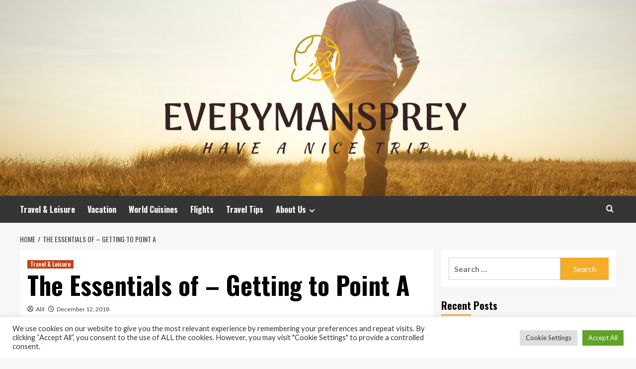

--- FILE ---
content_type: text/html; charset=UTF-8
request_url: https://www.everymansprey.com/the-essentials-of-getting-to-point-a.html
body_size: 14508
content:
<!doctype html>
<html lang="en-US">
<head>
    <meta charset="UTF-8">
    <meta name="viewport" content="width=device-width, initial-scale=1">
    <link rel="profile" href="https://gmpg.org/xfn/11">

    <meta name='robots' content='index, follow, max-image-preview:large, max-snippet:-1, max-video-preview:-1' />
<link rel='preload' href='https://fonts.googleapis.com/css?family=Source%2BSans%2BPro%3A400%2C700%7CLato%3A400%2C700&#038;subset=latin&#038;display=swap' as='style' onload="this.onload=null;this.rel='stylesheet'" type='text/css' media='all' crossorigin='anonymous'>
<link rel='preconnect' href='https://fonts.googleapis.com' crossorigin='anonymous'>
<link rel='preconnect' href='https://fonts.gstatic.com' crossorigin='anonymous'>

	<!-- This site is optimized with the Yoast SEO plugin v26.7 - https://yoast.com/wordpress/plugins/seo/ -->
	<title>The Essentials of  - Getting to Point A - EVERYMANSPREY</title>
	<link rel="canonical" href="https://www.everymansprey.com/the-essentials-of-getting-to-point-a.html" />
	<meta property="og:locale" content="en_US" />
	<meta property="og:type" content="article" />
	<meta property="og:title" content="The Essentials of  - Getting to Point A - EVERYMANSPREY" />
	<meta property="og:description" content="Learn About Safari Tours If you ever get to talk to someone who has experienced..." />
	<meta property="og:url" content="https://www.everymansprey.com/the-essentials-of-getting-to-point-a.html" />
	<meta property="og:site_name" content="EVERYMANSPREY" />
	<meta property="article:published_time" content="2018-12-12T09:29:15+00:00" />
	<meta property="og:image" content="https://encrypted-tbn0.gstatic.com/images?q=tbn:ANd9GcR_ZGYzrc9TjcJf9_xsDGXsnQbZCXF5E_ONwRB7X7x1QeMPbQ7vXQ" />
	<meta name="author" content="Alif" />
	<meta name="twitter:card" content="summary_large_image" />
	<meta name="twitter:label1" content="Written by" />
	<meta name="twitter:data1" content="Alif" />
	<meta name="twitter:label2" content="Est. reading time" />
	<meta name="twitter:data2" content="2 minutes" />
	<script type="application/ld+json" class="yoast-schema-graph">{"@context":"https://schema.org","@graph":[{"@type":"Article","@id":"https://www.everymansprey.com/the-essentials-of-getting-to-point-a.html#article","isPartOf":{"@id":"https://www.everymansprey.com/the-essentials-of-getting-to-point-a.html"},"author":{"name":"Alif","@id":"https://www.everymansprey.com/#/schema/person/a97c0c6b55228eaf9fc98499a4fa5027"},"headline":"The Essentials of &#8211; Getting to Point A","datePublished":"2018-12-12T09:29:15+00:00","mainEntityOfPage":{"@id":"https://www.everymansprey.com/the-essentials-of-getting-to-point-a.html"},"wordCount":441,"commentCount":0,"publisher":{"@id":"https://www.everymansprey.com/#organization"},"image":{"@id":"https://www.everymansprey.com/the-essentials-of-getting-to-point-a.html#primaryimage"},"thumbnailUrl":"https://encrypted-tbn0.gstatic.com/images?q=tbn:ANd9GcR_ZGYzrc9TjcJf9_xsDGXsnQbZCXF5E_ONwRB7X7x1QeMPbQ7vXQ","articleSection":["Travel &amp; Leisure"],"inLanguage":"en-US"},{"@type":"WebPage","@id":"https://www.everymansprey.com/the-essentials-of-getting-to-point-a.html","url":"https://www.everymansprey.com/the-essentials-of-getting-to-point-a.html","name":"The Essentials of - Getting to Point A - EVERYMANSPREY","isPartOf":{"@id":"https://www.everymansprey.com/#website"},"primaryImageOfPage":{"@id":"https://www.everymansprey.com/the-essentials-of-getting-to-point-a.html#primaryimage"},"image":{"@id":"https://www.everymansprey.com/the-essentials-of-getting-to-point-a.html#primaryimage"},"thumbnailUrl":"https://encrypted-tbn0.gstatic.com/images?q=tbn:ANd9GcR_ZGYzrc9TjcJf9_xsDGXsnQbZCXF5E_ONwRB7X7x1QeMPbQ7vXQ","datePublished":"2018-12-12T09:29:15+00:00","breadcrumb":{"@id":"https://www.everymansprey.com/the-essentials-of-getting-to-point-a.html#breadcrumb"},"inLanguage":"en-US","potentialAction":[{"@type":"ReadAction","target":["https://www.everymansprey.com/the-essentials-of-getting-to-point-a.html"]}]},{"@type":"ImageObject","inLanguage":"en-US","@id":"https://www.everymansprey.com/the-essentials-of-getting-to-point-a.html#primaryimage","url":"https://encrypted-tbn0.gstatic.com/images?q=tbn:ANd9GcR_ZGYzrc9TjcJf9_xsDGXsnQbZCXF5E_ONwRB7X7x1QeMPbQ7vXQ","contentUrl":"https://encrypted-tbn0.gstatic.com/images?q=tbn:ANd9GcR_ZGYzrc9TjcJf9_xsDGXsnQbZCXF5E_ONwRB7X7x1QeMPbQ7vXQ"},{"@type":"BreadcrumbList","@id":"https://www.everymansprey.com/the-essentials-of-getting-to-point-a.html#breadcrumb","itemListElement":[{"@type":"ListItem","position":1,"name":"Home","item":"https://www.everymansprey.com/"},{"@type":"ListItem","position":2,"name":"The Essentials of &#8211; Getting to Point A"}]},{"@type":"WebSite","@id":"https://www.everymansprey.com/#website","url":"https://www.everymansprey.com/","name":"EVERYMANSPREY","description":"Have a Nice Trip","publisher":{"@id":"https://www.everymansprey.com/#organization"},"potentialAction":[{"@type":"SearchAction","target":{"@type":"EntryPoint","urlTemplate":"https://www.everymansprey.com/?s={search_term_string}"},"query-input":{"@type":"PropertyValueSpecification","valueRequired":true,"valueName":"search_term_string"}}],"inLanguage":"en-US"},{"@type":"Organization","@id":"https://www.everymansprey.com/#organization","name":"EVERYMANSPREY","url":"https://www.everymansprey.com/","logo":{"@type":"ImageObject","inLanguage":"en-US","@id":"https://www.everymansprey.com/#/schema/logo/image/","url":"https://www.everymansprey.com/wp-content/uploads/2021/10/cropped-default-e1656445106136.png","contentUrl":"https://www.everymansprey.com/wp-content/uploads/2021/10/cropped-default-e1656445106136.png","width":700,"height":303,"caption":"EVERYMANSPREY"},"image":{"@id":"https://www.everymansprey.com/#/schema/logo/image/"}},{"@type":"Person","@id":"https://www.everymansprey.com/#/schema/person/a97c0c6b55228eaf9fc98499a4fa5027","name":"Alif","image":{"@type":"ImageObject","inLanguage":"en-US","@id":"https://www.everymansprey.com/#/schema/person/image/","url":"https://secure.gravatar.com/avatar/f8e9c5e050e8c33f1d3adc8d0acc5c3a570c5f46feeb90044abb317075c1f0f4?s=96&d=mm&r=g","contentUrl":"https://secure.gravatar.com/avatar/f8e9c5e050e8c33f1d3adc8d0acc5c3a570c5f46feeb90044abb317075c1f0f4?s=96&d=mm&r=g","caption":"Alif"},"url":"https://www.everymansprey.com/author/alif"}]}</script>
	<!-- / Yoast SEO plugin. -->


<link rel='dns-prefetch' href='//fonts.googleapis.com' />
<link rel='preconnect' href='https://fonts.googleapis.com' />
<link rel='preconnect' href='https://fonts.gstatic.com' />
<link rel="alternate" type="application/rss+xml" title="EVERYMANSPREY &raquo; Feed" href="https://www.everymansprey.com/feed" />
<link rel="alternate" title="oEmbed (JSON)" type="application/json+oembed" href="https://www.everymansprey.com/wp-json/oembed/1.0/embed?url=https%3A%2F%2Fwww.everymansprey.com%2Fthe-essentials-of-getting-to-point-a.html" />
<link rel="alternate" title="oEmbed (XML)" type="text/xml+oembed" href="https://www.everymansprey.com/wp-json/oembed/1.0/embed?url=https%3A%2F%2Fwww.everymansprey.com%2Fthe-essentials-of-getting-to-point-a.html&#038;format=xml" />
<style id='wp-img-auto-sizes-contain-inline-css' type='text/css'>
img:is([sizes=auto i],[sizes^="auto," i]){contain-intrinsic-size:3000px 1500px}
/*# sourceURL=wp-img-auto-sizes-contain-inline-css */
</style>
<style id='wp-emoji-styles-inline-css' type='text/css'>

	img.wp-smiley, img.emoji {
		display: inline !important;
		border: none !important;
		box-shadow: none !important;
		height: 1em !important;
		width: 1em !important;
		margin: 0 0.07em !important;
		vertical-align: -0.1em !important;
		background: none !important;
		padding: 0 !important;
	}
/*# sourceURL=wp-emoji-styles-inline-css */
</style>
<link rel='stylesheet' id='cookie-law-info-css' href='https://www.everymansprey.com/wp-content/plugins/cookie-law-info/legacy/public/css/cookie-law-info-public.css?ver=3.3.9.1' type='text/css' media='all' />
<link rel='stylesheet' id='cookie-law-info-gdpr-css' href='https://www.everymansprey.com/wp-content/plugins/cookie-law-info/legacy/public/css/cookie-law-info-gdpr.css?ver=3.3.9.1' type='text/css' media='all' />
<link rel='stylesheet' id='widgetopts-styles-css' href='https://www.everymansprey.com/wp-content/plugins/widget-options/assets/css/widget-options.css?ver=4.1.3' type='text/css' media='all' />
<link rel='stylesheet' id='ez-toc-css' href='https://www.everymansprey.com/wp-content/plugins/easy-table-of-contents/assets/css/screen.min.css?ver=2.0.80' type='text/css' media='all' />
<style id='ez-toc-inline-css' type='text/css'>
div#ez-toc-container .ez-toc-title {font-size: 120%;}div#ez-toc-container .ez-toc-title {font-weight: 500;}div#ez-toc-container ul li , div#ez-toc-container ul li a {font-size: 95%;}div#ez-toc-container ul li , div#ez-toc-container ul li a {font-weight: 500;}div#ez-toc-container nav ul ul li {font-size: 90%;}.ez-toc-box-title {font-weight: bold; margin-bottom: 10px; text-align: center; text-transform: uppercase; letter-spacing: 1px; color: #666; padding-bottom: 5px;position:absolute;top:-4%;left:5%;background-color: inherit;transition: top 0.3s ease;}.ez-toc-box-title.toc-closed {top:-25%;}
.ez-toc-container-direction {direction: ltr;}.ez-toc-counter ul{counter-reset: item ;}.ez-toc-counter nav ul li a::before {content: counters(item, '.', decimal) '. ';display: inline-block;counter-increment: item;flex-grow: 0;flex-shrink: 0;margin-right: .2em; float: left; }.ez-toc-widget-direction {direction: ltr;}.ez-toc-widget-container ul{counter-reset: item ;}.ez-toc-widget-container nav ul li a::before {content: counters(item, '.', decimal) '. ';display: inline-block;counter-increment: item;flex-grow: 0;flex-shrink: 0;margin-right: .2em; float: left; }
/*# sourceURL=ez-toc-inline-css */
</style>
<link rel='stylesheet' id='hardnews-google-fonts-css' href='https://fonts.googleapis.com/css?family=Oswald:300,400,700' type='text/css' media='all' />
<link rel='stylesheet' id='bootstrap-css' href='https://www.everymansprey.com/wp-content/themes/covernews/assets/bootstrap/css/bootstrap.min.css?ver=6.9' type='text/css' media='all' />
<link rel='stylesheet' id='covernews-style-css' href='https://www.everymansprey.com/wp-content/themes/covernews/style.min.css?ver=2.0.3' type='text/css' media='all' />
<link rel='stylesheet' id='hardnews-css' href='https://www.everymansprey.com/wp-content/themes/hardnews/style.css?ver=2.0.3' type='text/css' media='all' />
<link rel='stylesheet' id='covernews-google-fonts-css' href='https://fonts.googleapis.com/css?family=Source%2BSans%2BPro%3A400%2C700%7CLato%3A400%2C700&#038;subset=latin&#038;display=swap' type='text/css' media='all' />
<link rel='stylesheet' id='covernews-icons-css' href='https://www.everymansprey.com/wp-content/themes/covernews/assets/icons/style.css?ver=6.9' type='text/css' media='all' />
<script type="text/javascript" src="https://www.everymansprey.com/wp-includes/js/jquery/jquery.min.js?ver=3.7.1" id="jquery-core-js"></script>
<script type="text/javascript" src="https://www.everymansprey.com/wp-includes/js/jquery/jquery-migrate.min.js?ver=3.4.1" id="jquery-migrate-js"></script>
<script type="text/javascript" id="cookie-law-info-js-extra">
/* <![CDATA[ */
var Cli_Data = {"nn_cookie_ids":[],"cookielist":[],"non_necessary_cookies":[],"ccpaEnabled":"","ccpaRegionBased":"","ccpaBarEnabled":"","strictlyEnabled":["necessary","obligatoire"],"ccpaType":"gdpr","js_blocking":"1","custom_integration":"","triggerDomRefresh":"","secure_cookies":""};
var cli_cookiebar_settings = {"animate_speed_hide":"500","animate_speed_show":"500","background":"#FFF","border":"#b1a6a6c2","border_on":"","button_1_button_colour":"#61a229","button_1_button_hover":"#4e8221","button_1_link_colour":"#fff","button_1_as_button":"1","button_1_new_win":"","button_2_button_colour":"#333","button_2_button_hover":"#292929","button_2_link_colour":"#444","button_2_as_button":"","button_2_hidebar":"","button_3_button_colour":"#dedfe0","button_3_button_hover":"#b2b2b3","button_3_link_colour":"#333333","button_3_as_button":"1","button_3_new_win":"","button_4_button_colour":"#dedfe0","button_4_button_hover":"#b2b2b3","button_4_link_colour":"#333333","button_4_as_button":"1","button_7_button_colour":"#61a229","button_7_button_hover":"#4e8221","button_7_link_colour":"#fff","button_7_as_button":"1","button_7_new_win":"","font_family":"inherit","header_fix":"","notify_animate_hide":"1","notify_animate_show":"","notify_div_id":"#cookie-law-info-bar","notify_position_horizontal":"right","notify_position_vertical":"bottom","scroll_close":"1","scroll_close_reload":"","accept_close_reload":"","reject_close_reload":"","showagain_tab":"","showagain_background":"#fff","showagain_border":"#000","showagain_div_id":"#cookie-law-info-again","showagain_x_position":"100px","text":"#333333","show_once_yn":"1","show_once":"5000","logging_on":"","as_popup":"","popup_overlay":"1","bar_heading_text":"","cookie_bar_as":"banner","popup_showagain_position":"bottom-right","widget_position":"left"};
var log_object = {"ajax_url":"https://www.everymansprey.com/wp-admin/admin-ajax.php"};
//# sourceURL=cookie-law-info-js-extra
/* ]]> */
</script>
<script type="text/javascript" src="https://www.everymansprey.com/wp-content/plugins/cookie-law-info/legacy/public/js/cookie-law-info-public.js?ver=3.3.9.1" id="cookie-law-info-js"></script>
<link rel="https://api.w.org/" href="https://www.everymansprey.com/wp-json/" /><link rel="alternate" title="JSON" type="application/json" href="https://www.everymansprey.com/wp-json/wp/v2/posts/1502" /><link rel="EditURI" type="application/rsd+xml" title="RSD" href="https://www.everymansprey.com/xmlrpc.php?rsd" />
<meta name="generator" content="WordPress 6.9" />
<link rel='shortlink' href='https://www.everymansprey.com/?p=1502' />
<link rel="preload" href="https://www.everymansprey.com/wp-content/uploads/2022/06/mans-vacation.jpg" as="image">        <style type="text/css">
                        body .masthead-banner.data-bg:before {
                background: rgba(0,0,0,0);
            }
                        .site-title,
            .site-description {
                position: absolute;
                clip: rect(1px, 1px, 1px, 1px);
                display: none;
            }

                    .elementor-template-full-width .elementor-section.elementor-section-full_width > .elementor-container,
        .elementor-template-full-width .elementor-section.elementor-section-boxed > .elementor-container{
            max-width: 1200px;
        }
        @media (min-width: 1600px){
            .elementor-template-full-width .elementor-section.elementor-section-full_width > .elementor-container,
            .elementor-template-full-width .elementor-section.elementor-section-boxed > .elementor-container{
                max-width: 1600px;
            }
        }
        
        .align-content-left .elementor-section-stretched,
        .align-content-right .elementor-section-stretched {
            max-width: 100%;
            left: 0 !important;
        }


        </style>
        <link rel="icon" href="https://www.everymansprey.com/wp-content/uploads/2021/10/cropped-log-32x32.png" sizes="32x32" />
<link rel="icon" href="https://www.everymansprey.com/wp-content/uploads/2021/10/cropped-log-192x192.png" sizes="192x192" />
<link rel="apple-touch-icon" href="https://www.everymansprey.com/wp-content/uploads/2021/10/cropped-log-180x180.png" />
<meta name="msapplication-TileImage" content="https://www.everymansprey.com/wp-content/uploads/2021/10/cropped-log-270x270.png" />
<link rel='stylesheet' id='cookie-law-info-table-css' href='https://www.everymansprey.com/wp-content/plugins/cookie-law-info/legacy/public/css/cookie-law-info-table.css?ver=3.3.9.1' type='text/css' media='all' />
<link rel="preload" as="image" href="https://i.ibb.co.com/sPzvrmT/image.png"><link rel="preload" as="image" href="https://i.ibb.co.com/sPzvrmT/image.png"><link rel="preload" as="image" href="https://i.ibb.co.com/XL0MDDz/image.png"><link rel="preload" as="image" href="https://i.ibb.co.com/HBPnGwJ/image.png"></head>





<body class="wp-singular post-template-default single single-post postid-1502 single-format-standard wp-custom-logo wp-embed-responsive wp-theme-covernews wp-child-theme-hardnews default-content-layout archive-layout-grid scrollup-sticky-header aft-sticky-header aft-sticky-sidebar default aft-container-default aft-main-banner-slider-editors-picks-trending single-content-mode-default header-image-default align-content-left aft-and">


<div id="page" class="site">
    <a class="skip-link screen-reader-text" href="#content">Skip to content</a>

<div class="header-layout-3">
<header id="masthead" class="site-header">
        <div class="masthead-banner data-bg" data-background="https://www.everymansprey.com/wp-content/uploads/2022/06/mans-vacation.jpg">
        <div class="container">
            <div class="row">
                <div class="col-md-12">
                    <div class="site-branding">
                        <a href="https://www.everymansprey.com/" class="custom-logo-link" rel="home"><img width="700" height="303" src="https://www.everymansprey.com/wp-content/uploads/2021/10/cropped-default-e1656445106136.png" class="custom-logo" alt="EVERYMANSPREY" decoding="async" fetchpriority="high" srcset="https://www.everymansprey.com/wp-content/uploads/2021/10/cropped-default-e1656445106136.png 700w, https://www.everymansprey.com/wp-content/uploads/2021/10/cropped-default-e1656445106136-300x130.png 300w" sizes="(max-width: 700px) 100vw, 700px" loading="lazy" /></a>                            <p class="site-title font-family-1">
                                <a href="https://www.everymansprey.com/"
                                   rel="home">EVERYMANSPREY</a>
                            </p>
                        
                                                    <p class="site-description">Have a Nice Trip</p>
                                            </div>
                </div>
                <div class="col-md-12">
                                    </div>
            </div>
        </div>
    </div>
    <nav id="site-navigation" class="main-navigation">
        <div class="container">
            <div class="row">
                <div class="kol-12">
                    <div class="navigation-container">



                        <span class="toggle-menu" aria-controls="primary-menu" aria-expanded="false">
                                <span class="screen-reader-text">Primary Menu</span>
                                 <i class="ham"></i>
                        </span>
                        <span class="af-mobile-site-title-wrap">
                            <a href="https://www.everymansprey.com/" class="custom-logo-link" rel="home"><img width="700" height="303" src="https://www.everymansprey.com/wp-content/uploads/2021/10/cropped-default-e1656445106136.png" class="custom-logo" alt="EVERYMANSPREY" decoding="async" srcset="https://www.everymansprey.com/wp-content/uploads/2021/10/cropped-default-e1656445106136.png 700w, https://www.everymansprey.com/wp-content/uploads/2021/10/cropped-default-e1656445106136-300x130.png 300w" sizes="(max-width: 700px) 100vw, 700px" loading="lazy" /></a>                            <p class="site-title font-family-1">
                                <a href="https://www.everymansprey.com/"
                                   rel="home">EVERYMANSPREY</a>
                            </p>
                        </span>
                        <div class="menu main-menu"><ul id="primary-menu" class="menu"><li id="menu-item-2450" class="menu-item menu-item-type-taxonomy menu-item-object-category current-post-ancestor current-menu-parent current-post-parent menu-item-2450"><a href="https://www.everymansprey.com/category/travel-leisure">Travel &amp; Leisure</a></li>
<li id="menu-item-2452" class="menu-item menu-item-type-taxonomy menu-item-object-category menu-item-2452"><a href="https://www.everymansprey.com/category/vacation">Vacation</a></li>
<li id="menu-item-2451" class="menu-item menu-item-type-taxonomy menu-item-object-category menu-item-2451"><a href="https://www.everymansprey.com/category/world-cuisines">World Cuisines</a></li>
<li id="menu-item-3801" class="menu-item menu-item-type-taxonomy menu-item-object-category menu-item-3801"><a href="https://www.everymansprey.com/category/flights">Flights</a></li>
<li id="menu-item-3797" class="menu-item menu-item-type-taxonomy menu-item-object-category menu-item-3797"><a href="https://www.everymansprey.com/category/travel-tips">Travel Tips</a></li>
<li id="menu-item-2445" class="menu-item menu-item-type-post_type menu-item-object-page menu-item-has-children menu-item-2445"><a href="https://www.everymansprey.com/about-us">About Us</a>
<ul class="sub-menu">
	<li id="menu-item-2449" class="menu-item menu-item-type-post_type menu-item-object-page menu-item-2449"><a href="https://www.everymansprey.com/contact-us">Contact Us</a></li>
	<li id="menu-item-2448" class="menu-item menu-item-type-post_type menu-item-object-page menu-item-2448"><a href="https://www.everymansprey.com/advertise-here">Advertise Here</a></li>
	<li id="menu-item-2447" class="menu-item menu-item-type-post_type menu-item-object-page menu-item-2447"><a href="https://www.everymansprey.com/disclosure-policy">Disclosure Policy</a></li>
	<li id="menu-item-2446" class="menu-item menu-item-type-post_type menu-item-object-page menu-item-2446"><a href="https://www.everymansprey.com/sitemap">Sitemap</a></li>
</ul>
</li>
</ul></div>
                        <div class="cart-search">

                            <div class="af-search-wrap">
                                <div class="search-overlay">
                                    <a href="#" title="Search" class="search-icon">
                                        <i class="fa fa-search"></i>
                                    </a>
                                    <div class="af-search-form">
                                        <form role="search" method="get" class="search-form" action="https://www.everymansprey.com/">
				<label>
					<span class="screen-reader-text">Search for:</span>
					<input type="search" class="search-field" placeholder="Search &hellip;" value="" name="s" />
				</label>
				<input type="submit" class="search-submit" value="Search" />
			</form>                                    </div>
                                </div>
                            </div>
                        </div>


                    </div>
                </div>
            </div>
        </div>
    </nav>
</header>


</div>



    <div id="content" class="container">
    <div class="em-breadcrumbs font-family-1 covernews-breadcrumbs">
      <div class="row">
        <div role="navigation" aria-label="Breadcrumbs" class="breadcrumb-trail breadcrumbs" itemprop="breadcrumb"><ul class="trail-items" itemscope itemtype="http://schema.org/BreadcrumbList"><meta name="numberOfItems" content="2" /><meta name="itemListOrder" content="Ascending" /><li itemprop="itemListElement" itemscope itemtype="http://schema.org/ListItem" class="trail-item trail-begin"><a href="https://www.everymansprey.com" rel="home" itemprop="item"><span itemprop="name">Home</span></a><meta itemprop="position" content="1" /></li><li itemprop="itemListElement" itemscope itemtype="http://schema.org/ListItem" class="trail-item trail-end"><a href="https://www.everymansprey.com/the-essentials-of-getting-to-point-a.html" itemprop="item"><span itemprop="name">The Essentials of   &#8211; Getting to Point A</span></a><meta itemprop="position" content="2" /></li></ul></div>      </div>
    </div>
        <div class="section-block-upper row">
                <div id="primary" class="content-area">
                    <main id="main" class="site-main">

                                                    <article id="post-1502" class="af-single-article post-1502 post type-post status-publish format-standard hentry category-travel-leisure">
                                <div class="entry-content-wrap">
                                    <header class="entry-header">

    <div class="header-details-wrapper">
        <div class="entry-header-details">
                            <div class="figure-categories figure-categories-bg">
                                        <ul class="cat-links"><li class="meta-category">
                             <a class="covernews-categories category-color-1"
                            href="https://www.everymansprey.com/category/travel-leisure" 
                            aria-label="View all posts in Travel &amp; Leisure"> 
                                 Travel &amp; Leisure
                             </a>
                        </li></ul>                </div>
                        <h1 class="entry-title">The Essentials of   &#8211; Getting to Point A</h1>
            
                
    <span class="author-links">

      
        <span class="item-metadata posts-author">
          <i class="far fa-user-circle"></i>
                          <a href="https://www.everymansprey.com/author/alif">
                    Alif                </a>
               </span>
                    <span class="item-metadata posts-date">
          <i class="far fa-clock"></i>
          <a href="https://www.everymansprey.com/2018/12">
            December 12, 2018          </a>
        </span>
                </span>
                

                    </div>
    </div>

        <div class="aft-post-thumbnail-wrapper">    
            </div>
    </header><!-- .entry-header -->                                    

    <div class="entry-content">
        <p><img decoding="async" src="https://encrypted-tbn0.gstatic.com/images?q=tbn:ANd9GcR_ZGYzrc9TjcJf9_xsDGXsnQbZCXF5E_ONwRB7X7x1QeMPbQ7vXQ" style="width:110px;float:right;margin:1em" />Learn About Safari Tours </p>
<p>If you ever get to talk to someone who has experienced safari tours, you will know that it is one adventure that has very many things to offer. You need to acknowledge the fact that being in that safari in person is so much more than the documentaries and the pictures we have all seen and heard of. </p>
<p> It is very important to take note of the fact that you will always need a lot of navigation training whenever you are going on a safari tour and preparation regarding what it is you should bring along.  While you prepare for that safari tours, you will have to prepare a list of the places that you would want to visit when you arrive at the place and ensure that you follow it to the latter.  From the following article, you will get to learn of the benefits that come with the safari tours. </p>
<p>Firstly, you will be able to experience the wild animals in all perspectives. We have all been to the zoo and we would attest to the fact that the way in which the animals interact with each other in their true nature is what baffles us. </p>
<p>Always have in mind the fact that the animals in the zoos are normally raised and treated as pets and not wild beasts. The difference that exists when you go on that <a href="https://www.everymansprey.com/the-10-most-unanswered-questions-about-tips.html">Kruger safari drive</a> is that you will be able to see the lions hunt in the open woodlands and not them sleeping all day and roaring in the cages.  When you visit places like Africa for the<a href="https://www.everymansprey.com/looking-on-the-bright-side-of-resources.html"> kruger park safaris</a> you will also be able to see the migration of the zebras and the wild beasts and not just hear of it. </p>
<p>Secondly, the safari tours will give you chances to experience a lot of cultures.  You will get to see culture that is very rich and very diverse at the same time. You should also be aware of the fact that the cultures to be experienced during those safari tours are from different regions.   Eventually, you will realize that you got to learn some of the cultures in the foreign place that you went to.</p>
<p>Aside from the cultures and the wild animals, you will also get the chance to visit very many sites you have never seen before. You will get to see and learn so much about the grasslands and desserts.  For you to catch the memories, you will have to ensure that you bring along a digital camera.</p>
<p>Resource: <a href="http://travelguidesweb.zohosites.com/blogs/post/benefits-of-going-on-safari-tours" target="_blank">click here to find out more</a></p>
                    <div class="post-item-metadata entry-meta">
                            </div>
               
        
	<nav class="navigation post-navigation" aria-label="Post navigation">
		<h2 class="screen-reader-text">Post navigation</h2>
		<div class="nav-links"><div class="nav-previous"><a href="https://www.everymansprey.com/the-10-best-resources-for-3.html" rel="prev">Previous: <span class="em-post-navigation nav-title">The 10 Best Resources For</span></a></div><div class="nav-next"><a href="https://www.everymansprey.com/services-my-most-valuable-advice-2.html" rel="next">Next: <span class="em-post-navigation nav-title">Services &#8211; My Most Valuable Advice</span></a></div></div>
	</nav>            </div><!-- .entry-content -->


                                </div>
                                
<div class="promotionspace enable-promotionspace">
  <div class="em-reated-posts  col-ten">
    <div class="row">
                <h3 class="related-title">
            More Stories          </h3>
                <div class="row">
                      <div class="col-sm-4 latest-posts-grid" data-mh="latest-posts-grid">
              <div class="spotlight-post">
                <figure class="categorised-article inside-img">
                  <div class="categorised-article-wrapper">
                    <div class="data-bg-hover data-bg-categorised read-bg-img">
                      <a href="https://www.everymansprey.com/why-fast-boat-is-the-best-way-to-travel-from-bali-to-gili-islands.html"
                        aria-label="Why Fast Boat is the Best Way to Travel from Bali to Gili Islands">
                        <img width="300" height="200" src="https://www.everymansprey.com/wp-content/uploads/2025/08/Fast-Boat-is-the-Best-Way-to-Travel-from-Bali-to-Gili-Islands-300x200.png" class="attachment-medium size-medium wp-post-image" alt="Why Fast Boat is the Best Way to Travel from Bali to Gili Islands" title="Why Fast Boat is the Best Way to Travel from Bali to Gili Islands" decoding="async" srcset="https://www.everymansprey.com/wp-content/uploads/2025/08/Fast-Boat-is-the-Best-Way-to-Travel-from-Bali-to-Gili-Islands-300x200.png 300w, https://www.everymansprey.com/wp-content/uploads/2025/08/Fast-Boat-is-the-Best-Way-to-Travel-from-Bali-to-Gili-Islands-1024x683.png 1024w, https://www.everymansprey.com/wp-content/uploads/2025/08/Fast-Boat-is-the-Best-Way-to-Travel-from-Bali-to-Gili-Islands-768x512.png 768w, https://www.everymansprey.com/wp-content/uploads/2025/08/Fast-Boat-is-the-Best-Way-to-Travel-from-Bali-to-Gili-Islands-1536x1024.png 1536w, https://www.everymansprey.com/wp-content/uploads/2025/08/Fast-Boat-is-the-Best-Way-to-Travel-from-Bali-to-Gili-Islands-2048x1366.png 2048w" sizes="(max-width: 300px) 100vw, 300px" loading="lazy" />                      </a>
                    </div>
                  </div>
                                    <div class="figure-categories figure-categories-bg">

                    <ul class="cat-links"><li class="meta-category">
                             <a class="covernews-categories category-color-1"
                            href="https://www.everymansprey.com/category/travel-leisure" 
                            aria-label="View all posts in Travel &amp; Leisure"> 
                                 Travel &amp; Leisure
                             </a>
                        </li></ul>                  </div>
                </figure>

                <figcaption>

                  <h3 class="article-title article-title-1">
                    <a href="https://www.everymansprey.com/why-fast-boat-is-the-best-way-to-travel-from-bali-to-gili-islands.html">
                      Why Fast Boat is the Best Way to Travel from Bali to Gili Islands                    </a>
                  </h3>
                  <div class="grid-item-metadata">
                    
    <span class="author-links">

      
        <span class="item-metadata posts-author">
          <i class="far fa-user-circle"></i>
                          <a href="https://www.everymansprey.com/author/hana">
                    Hana                </a>
               </span>
                    <span class="item-metadata posts-date">
          <i class="far fa-clock"></i>
          <a href="https://www.everymansprey.com/2025/08">
            August 26, 2025          </a>
        </span>
                </span>
                  </div>
                </figcaption>
              </div>
            </div>
                      <div class="col-sm-4 latest-posts-grid" data-mh="latest-posts-grid">
              <div class="spotlight-post">
                <figure class="categorised-article inside-img">
                  <div class="categorised-article-wrapper">
                    <div class="data-bg-hover data-bg-categorised read-bg-img">
                      <a href="https://www.everymansprey.com/ollon-romantic-cliffs-a-hidden-gem-in-toraja.html"
                        aria-label="Ollon Romantic Cliffs: A Hidden Gem in Toraja">
                        <img width="300" height="145" src="https://www.everymansprey.com/wp-content/uploads/2025/01/Romantic-Hills-Toraja-300x145.jpg" class="attachment-medium size-medium wp-post-image" alt="Ollon Romantic Cliffs: A Hidden Gem in Toraja" title="Ollon Romantic Cliffs: A Hidden Gem in Toraja" decoding="async" srcset="https://www.everymansprey.com/wp-content/uploads/2025/01/Romantic-Hills-Toraja-300x145.jpg 300w, https://www.everymansprey.com/wp-content/uploads/2025/01/Romantic-Hills-Toraja-1024x495.jpg 1024w, https://www.everymansprey.com/wp-content/uploads/2025/01/Romantic-Hills-Toraja-768x371.jpg 768w, https://www.everymansprey.com/wp-content/uploads/2025/01/Romantic-Hills-Toraja-1536x742.jpg 1536w, https://www.everymansprey.com/wp-content/uploads/2025/01/Romantic-Hills-Toraja.jpg 1920w" sizes="(max-width: 300px) 100vw, 300px" loading="lazy" />                      </a>
                    </div>
                  </div>
                                    <div class="figure-categories figure-categories-bg">

                    <ul class="cat-links"><li class="meta-category">
                             <a class="covernews-categories category-color-1"
                            href="https://www.everymansprey.com/category/travel-leisure" 
                            aria-label="View all posts in Travel &amp; Leisure"> 
                                 Travel &amp; Leisure
                             </a>
                        </li></ul>                  </div>
                </figure>

                <figcaption>

                  <h3 class="article-title article-title-1">
                    <a href="https://www.everymansprey.com/ollon-romantic-cliffs-a-hidden-gem-in-toraja.html">
                      Ollon Romantic Cliffs: A Hidden Gem in Toraja                    </a>
                  </h3>
                  <div class="grid-item-metadata">
                    
    <span class="author-links">

      
        <span class="item-metadata posts-author">
          <i class="far fa-user-circle"></i>
                          <a href="https://www.everymansprey.com/author/hana">
                    Hana                </a>
               </span>
                    <span class="item-metadata posts-date">
          <i class="far fa-clock"></i>
          <a href="https://www.everymansprey.com/2025/01">
            January 27, 2025          </a>
        </span>
                </span>
                  </div>
                </figcaption>
              </div>
            </div>
                      <div class="col-sm-4 latest-posts-grid" data-mh="latest-posts-grid">
              <div class="spotlight-post">
                <figure class="categorised-article inside-img">
                  <div class="categorised-article-wrapper">
                    <div class="data-bg-hover data-bg-categorised read-bg-img">
                      <a href="https://www.everymansprey.com/discover-your-perfect-stay-in-bologna.html"
                        aria-label="Discover Your Perfect Stay in Bologna">
                        <img post-id="5766" fifu-featured="1" width="300" height="101" src="https://i.ibb.co.com/sPzvrmT/image.png" class="attachment-medium size-medium wp-post-image" alt="Discover Your Perfect Stay in Bologna" title="Discover Your Perfect Stay in Bologna" title="Discover Your Perfect Stay in Bologna" decoding="async" loading="lazy" />                      </a>
                    </div>
                  </div>
                                    <div class="figure-categories figure-categories-bg">

                    <ul class="cat-links"><li class="meta-category">
                             <a class="covernews-categories category-color-1"
                            href="https://www.everymansprey.com/category/travel-leisure" 
                            aria-label="View all posts in Travel &amp; Leisure"> 
                                 Travel &amp; Leisure
                             </a>
                        </li></ul>                  </div>
                </figure>

                <figcaption>

                  <h3 class="article-title article-title-1">
                    <a href="https://www.everymansprey.com/discover-your-perfect-stay-in-bologna.html">
                      Discover Your Perfect Stay in Bologna                    </a>
                  </h3>
                  <div class="grid-item-metadata">
                    
    <span class="author-links">

      
        <span class="item-metadata posts-author">
          <i class="far fa-user-circle"></i>
                          <a href="https://www.everymansprey.com/author/hana">
                    Hana                </a>
               </span>
                    <span class="item-metadata posts-date">
          <i class="far fa-clock"></i>
          <a href="https://www.everymansprey.com/2024/10">
            October 25, 2024          </a>
        </span>
                </span>
                  </div>
                </figcaption>
              </div>
            </div>
                  </div>
      
    </div>
  </div>
</div>
                                                            </article>
                        
                    </main><!-- #main -->
                </div><!-- #primary -->
                                <aside id="secondary" class="widget-area sidebar-sticky-top">
	<div id="search-2" class="widget covernews-widget widget_search"><form role="search" method="get" class="search-form" action="https://www.everymansprey.com/">
				<label>
					<span class="screen-reader-text">Search for:</span>
					<input type="search" class="search-field" placeholder="Search &hellip;" value="" name="s" />
				</label>
				<input type="submit" class="search-submit" value="Search" />
			</form></div>
		<div id="recent-posts-2" class="widget covernews-widget widget_recent_entries">
		<h2 class="widget-title widget-title-1"><span>Recent Posts</span></h2>
		<ul>
											<li>
					<a href="https://www.everymansprey.com/why-fast-boat-is-the-best-way-to-travel-from-bali-to-gili-islands.html">Why Fast Boat is the Best Way to Travel from Bali to Gili Islands</a>
									</li>
											<li>
					<a href="https://www.everymansprey.com/ollon-romantic-cliffs-a-hidden-gem-in-toraja.html">Ollon Romantic Cliffs: A Hidden Gem in Toraja</a>
									</li>
											<li>
					<a href="https://www.everymansprey.com/discover-your-perfect-stay-in-bologna.html">Discover Your Perfect Stay in Bologna</a>
									</li>
											<li>
					<a href="https://www.everymansprey.com/a-luxurious-getaway-exploring-gran-canarias-marina-suites.html">A Luxurious Getaway: Exploring Gran Canaria&#8217;s Marina Suites</a>
									</li>
											<li>
					<a href="https://www.everymansprey.com/a-soaking-good-time-the-rise-of-hotels-with-private-jacuzzis.html">A Soaking Good Time: The Rise of Hotels with Private Jacuzzis</a>
									</li>
					</ul>

		</div><div id="archives-2" class="widget covernews-widget widget_archive"><h2 class="widget-title widget-title-1"><span>Archives</span></h2>		<label class="screen-reader-text" for="archives-dropdown-2">Archives</label>
		<select id="archives-dropdown-2" name="archive-dropdown">
			
			<option value="">Select Month</option>
				<option value='https://www.everymansprey.com/2025/08'> August 2025 </option>
	<option value='https://www.everymansprey.com/2025/01'> January 2025 </option>
	<option value='https://www.everymansprey.com/2024/10'> October 2024 </option>
	<option value='https://www.everymansprey.com/2024/09'> September 2024 </option>
	<option value='https://www.everymansprey.com/2024/08'> August 2024 </option>
	<option value='https://www.everymansprey.com/2024/06'> June 2024 </option>
	<option value='https://www.everymansprey.com/2024/04'> April 2024 </option>
	<option value='https://www.everymansprey.com/2023/11'> November 2023 </option>
	<option value='https://www.everymansprey.com/2023/10'> October 2023 </option>
	<option value='https://www.everymansprey.com/2023/09'> September 2023 </option>
	<option value='https://www.everymansprey.com/2023/08'> August 2023 </option>
	<option value='https://www.everymansprey.com/2023/07'> July 2023 </option>
	<option value='https://www.everymansprey.com/2023/06'> June 2023 </option>
	<option value='https://www.everymansprey.com/2023/05'> May 2023 </option>
	<option value='https://www.everymansprey.com/2023/04'> April 2023 </option>
	<option value='https://www.everymansprey.com/2023/03'> March 2023 </option>
	<option value='https://www.everymansprey.com/2023/02'> February 2023 </option>
	<option value='https://www.everymansprey.com/2023/01'> January 2023 </option>
	<option value='https://www.everymansprey.com/2022/12'> December 2022 </option>
	<option value='https://www.everymansprey.com/2022/11'> November 2022 </option>
	<option value='https://www.everymansprey.com/2022/10'> October 2022 </option>
	<option value='https://www.everymansprey.com/2022/09'> September 2022 </option>
	<option value='https://www.everymansprey.com/2022/08'> August 2022 </option>
	<option value='https://www.everymansprey.com/2022/07'> July 2022 </option>
	<option value='https://www.everymansprey.com/2022/06'> June 2022 </option>
	<option value='https://www.everymansprey.com/2022/05'> May 2022 </option>
	<option value='https://www.everymansprey.com/2022/04'> April 2022 </option>
	<option value='https://www.everymansprey.com/2022/03'> March 2022 </option>
	<option value='https://www.everymansprey.com/2022/02'> February 2022 </option>
	<option value='https://www.everymansprey.com/2022/01'> January 2022 </option>
	<option value='https://www.everymansprey.com/2021/12'> December 2021 </option>
	<option value='https://www.everymansprey.com/2021/11'> November 2021 </option>
	<option value='https://www.everymansprey.com/2021/10'> October 2021 </option>
	<option value='https://www.everymansprey.com/2021/09'> September 2021 </option>
	<option value='https://www.everymansprey.com/2021/07'> July 2021 </option>
	<option value='https://www.everymansprey.com/2021/06'> June 2021 </option>
	<option value='https://www.everymansprey.com/2021/05'> May 2021 </option>
	<option value='https://www.everymansprey.com/2021/02'> February 2021 </option>
	<option value='https://www.everymansprey.com/2021/01'> January 2021 </option>
	<option value='https://www.everymansprey.com/2020/12'> December 2020 </option>
	<option value='https://www.everymansprey.com/2020/07'> July 2020 </option>
	<option value='https://www.everymansprey.com/2020/06'> June 2020 </option>
	<option value='https://www.everymansprey.com/2020/05'> May 2020 </option>
	<option value='https://www.everymansprey.com/2020/04'> April 2020 </option>
	<option value='https://www.everymansprey.com/2020/03'> March 2020 </option>
	<option value='https://www.everymansprey.com/2020/02'> February 2020 </option>
	<option value='https://www.everymansprey.com/2020/01'> January 2020 </option>
	<option value='https://www.everymansprey.com/2019/12'> December 2019 </option>
	<option value='https://www.everymansprey.com/2019/11'> November 2019 </option>
	<option value='https://www.everymansprey.com/2019/10'> October 2019 </option>
	<option value='https://www.everymansprey.com/2019/09'> September 2019 </option>
	<option value='https://www.everymansprey.com/2019/08'> August 2019 </option>
	<option value='https://www.everymansprey.com/2019/07'> July 2019 </option>
	<option value='https://www.everymansprey.com/2019/06'> June 2019 </option>
	<option value='https://www.everymansprey.com/2019/05'> May 2019 </option>
	<option value='https://www.everymansprey.com/2019/04'> April 2019 </option>
	<option value='https://www.everymansprey.com/2019/03'> March 2019 </option>
	<option value='https://www.everymansprey.com/2019/02'> February 2019 </option>
	<option value='https://www.everymansprey.com/2019/01'> January 2019 </option>
	<option value='https://www.everymansprey.com/2018/12'> December 2018 </option>
	<option value='https://www.everymansprey.com/2018/11'> November 2018 </option>
	<option value='https://www.everymansprey.com/2018/10'> October 2018 </option>
	<option value='https://www.everymansprey.com/2018/09'> September 2018 </option>
	<option value='https://www.everymansprey.com/2018/08'> August 2018 </option>
	<option value='https://www.everymansprey.com/2018/07'> July 2018 </option>
	<option value='https://www.everymansprey.com/2018/06'> June 2018 </option>
	<option value='https://www.everymansprey.com/2018/05'> May 2018 </option>
	<option value='https://www.everymansprey.com/2018/04'> April 2018 </option>
	<option value='https://www.everymansprey.com/2018/03'> March 2018 </option>
	<option value='https://www.everymansprey.com/2018/02'> February 2018 </option>
	<option value='https://www.everymansprey.com/2018/01'> January 2018 </option>
	<option value='https://www.everymansprey.com/2017/12'> December 2017 </option>
	<option value='https://www.everymansprey.com/2017/11'> November 2017 </option>
	<option value='https://www.everymansprey.com/2017/10'> October 2017 </option>
	<option value='https://www.everymansprey.com/2017/09'> September 2017 </option>
	<option value='https://www.everymansprey.com/2017/08'> August 2017 </option>
	<option value='https://www.everymansprey.com/2017/07'> July 2017 </option>

		</select>

			<script type="text/javascript">
/* <![CDATA[ */

( ( dropdownId ) => {
	const dropdown = document.getElementById( dropdownId );
	function onSelectChange() {
		setTimeout( () => {
			if ( 'escape' === dropdown.dataset.lastkey ) {
				return;
			}
			if ( dropdown.value ) {
				document.location.href = dropdown.value;
			}
		}, 250 );
	}
	function onKeyUp( event ) {
		if ( 'Escape' === event.key ) {
			dropdown.dataset.lastkey = 'escape';
		} else {
			delete dropdown.dataset.lastkey;
		}
	}
	function onClick() {
		delete dropdown.dataset.lastkey;
	}
	dropdown.addEventListener( 'keyup', onKeyUp );
	dropdown.addEventListener( 'click', onClick );
	dropdown.addEventListener( 'change', onSelectChange );
})( "archives-dropdown-2" );

//# sourceURL=WP_Widget_Archives%3A%3Awidget
/* ]]> */
</script>
</div><div id="categories-2" class="widget covernews-widget widget_categories"><h2 class="widget-title widget-title-1"><span>Categories</span></h2><form action="https://www.everymansprey.com" method="get"><label class="screen-reader-text" for="cat">Categories</label><select  name='cat' id='cat' class='postform'>
	<option value='-1'>Select Category</option>
	<option class="level-0" value="16">africa trip</option>
	<option class="level-0" value="15">america trip</option>
	<option class="level-0" value="17">asia trip</option>
	<option class="level-0" value="18">australia trip</option>
	<option class="level-0" value="14">europe trip</option>
	<option class="level-0" value="517">european cuisine</option>
	<option class="level-0" value="2821">Flights</option>
	<option class="level-0" value="11">food recreation</option>
	<option class="level-0" value="436">Health &amp; Fitness</option>
	<option class="level-0" value="438">Health Care &amp; Medical</option>
	<option class="level-0" value="6">importance of recreation</option>
	<option class="level-0" value="2991">News</option>
	<option class="level-0" value="2">Recreation</option>
	<option class="level-0" value="9">recreation &amp; park</option>
	<option class="level-0" value="7">recreation activities</option>
	<option class="level-0" value="5">recreation definition</option>
	<option class="level-0" value="8">recreation programs</option>
	<option class="level-0" value="453">Relationships</option>
	<option class="level-0" value="449">Sports &amp; Athletics</option>
	<option class="level-0" value="3">Travel &amp; Leisure</option>
	<option class="level-0" value="12">travel destination</option>
	<option class="level-0" value="13">travel souvenir</option>
	<option class="level-0" value="10">Travel Tips</option>
	<option class="level-0" value="530">Vacation</option>
	<option class="level-0" value="442">World Cuisines</option>
</select>
</form><script type="text/javascript">
/* <![CDATA[ */

( ( dropdownId ) => {
	const dropdown = document.getElementById( dropdownId );
	function onSelectChange() {
		setTimeout( () => {
			if ( 'escape' === dropdown.dataset.lastkey ) {
				return;
			}
			if ( dropdown.value && parseInt( dropdown.value ) > 0 && dropdown instanceof HTMLSelectElement ) {
				dropdown.parentElement.submit();
			}
		}, 250 );
	}
	function onKeyUp( event ) {
		if ( 'Escape' === event.key ) {
			dropdown.dataset.lastkey = 'escape';
		} else {
			delete dropdown.dataset.lastkey;
		}
	}
	function onClick() {
		delete dropdown.dataset.lastkey;
	}
	dropdown.addEventListener( 'keyup', onKeyUp );
	dropdown.addEventListener( 'click', onClick );
	dropdown.addEventListener( 'change', onSelectChange );
})( "cat" );

//# sourceURL=WP_Widget_Categories%3A%3Awidget
/* ]]> */
</script>
</div><div id="magenet_widget-2" class="widget covernews-widget widget_magenet_widget"><aside class="widget magenet_widget_box"><div class="mads-block"></div></aside></div><div id="execphp-2" class="widget covernews-widget widget_execphp">			<div class="execphpwidget"></div>
		</div></aside><!-- #secondary -->
            </div>
<!-- wmm w -->
</div>

<div class="af-main-banner-latest-posts grid-layout">
  <div class="container">
    <div class="row">
      <div class="widget-title-section">
            <h2 class="widget-title header-after1">
      <span class="header-after ">
                You may have missed      </span>
    </h2>

      </div>
      <div class="row">
                    <div class="col-sm-15 latest-posts-grid" data-mh="latest-posts-grid">
              <div class="spotlight-post">
                <figure class="categorised-article inside-img">
                  <div class="categorised-article-wrapper">
                    <div class="data-bg-hover data-bg-categorised read-bg-img">
                      <a href="https://www.everymansprey.com/why-fast-boat-is-the-best-way-to-travel-from-bali-to-gili-islands.html"
                        aria-label="Why Fast Boat is the Best Way to Travel from Bali to Gili Islands">
                        <img width="300" height="200" src="https://www.everymansprey.com/wp-content/uploads/2025/08/Fast-Boat-is-the-Best-Way-to-Travel-from-Bali-to-Gili-Islands-300x200.png" class="attachment-medium size-medium wp-post-image" alt="Why Fast Boat is the Best Way to Travel from Bali to Gili Islands" title="Why Fast Boat is the Best Way to Travel from Bali to Gili Islands" decoding="async" loading="lazy" srcset="https://www.everymansprey.com/wp-content/uploads/2025/08/Fast-Boat-is-the-Best-Way-to-Travel-from-Bali-to-Gili-Islands-300x200.png 300w, https://www.everymansprey.com/wp-content/uploads/2025/08/Fast-Boat-is-the-Best-Way-to-Travel-from-Bali-to-Gili-Islands-1024x683.png 1024w, https://www.everymansprey.com/wp-content/uploads/2025/08/Fast-Boat-is-the-Best-Way-to-Travel-from-Bali-to-Gili-Islands-768x512.png 768w, https://www.everymansprey.com/wp-content/uploads/2025/08/Fast-Boat-is-the-Best-Way-to-Travel-from-Bali-to-Gili-Islands-1536x1024.png 1536w, https://www.everymansprey.com/wp-content/uploads/2025/08/Fast-Boat-is-the-Best-Way-to-Travel-from-Bali-to-Gili-Islands-2048x1366.png 2048w" sizes="auto, (max-width: 300px) 100vw, 300px" />                      </a>
                    </div>
                  </div>
                                    <div class="figure-categories figure-categories-bg">

                    <ul class="cat-links"><li class="meta-category">
                             <a class="covernews-categories category-color-1"
                            href="https://www.everymansprey.com/category/travel-leisure" 
                            aria-label="View all posts in Travel &amp; Leisure"> 
                                 Travel &amp; Leisure
                             </a>
                        </li></ul>                  </div>
                </figure>

                <figcaption>

                  <h3 class="article-title article-title-1">
                    <a href="https://www.everymansprey.com/why-fast-boat-is-the-best-way-to-travel-from-bali-to-gili-islands.html">
                      Why Fast Boat is the Best Way to Travel from Bali to Gili Islands                    </a>
                  </h3>
                  <div class="grid-item-metadata">
                    
    <span class="author-links">

      
        <span class="item-metadata posts-author">
          <i class="far fa-user-circle"></i>
                          <a href="https://www.everymansprey.com/author/hana">
                    Hana                </a>
               </span>
                    <span class="item-metadata posts-date">
          <i class="far fa-clock"></i>
          <a href="https://www.everymansprey.com/2025/08">
            August 26, 2025          </a>
        </span>
                </span>
                  </div>
                </figcaption>
              </div>
            </div>
                      <div class="col-sm-15 latest-posts-grid" data-mh="latest-posts-grid">
              <div class="spotlight-post">
                <figure class="categorised-article inside-img">
                  <div class="categorised-article-wrapper">
                    <div class="data-bg-hover data-bg-categorised read-bg-img">
                      <a href="https://www.everymansprey.com/ollon-romantic-cliffs-a-hidden-gem-in-toraja.html"
                        aria-label="Ollon Romantic Cliffs: A Hidden Gem in Toraja">
                        <img width="300" height="145" src="https://www.everymansprey.com/wp-content/uploads/2025/01/Romantic-Hills-Toraja-300x145.jpg" class="attachment-medium size-medium wp-post-image" alt="Ollon Romantic Cliffs: A Hidden Gem in Toraja" title="Ollon Romantic Cliffs: A Hidden Gem in Toraja" decoding="async" loading="lazy" srcset="https://www.everymansprey.com/wp-content/uploads/2025/01/Romantic-Hills-Toraja-300x145.jpg 300w, https://www.everymansprey.com/wp-content/uploads/2025/01/Romantic-Hills-Toraja-1024x495.jpg 1024w, https://www.everymansprey.com/wp-content/uploads/2025/01/Romantic-Hills-Toraja-768x371.jpg 768w, https://www.everymansprey.com/wp-content/uploads/2025/01/Romantic-Hills-Toraja-1536x742.jpg 1536w, https://www.everymansprey.com/wp-content/uploads/2025/01/Romantic-Hills-Toraja.jpg 1920w" sizes="auto, (max-width: 300px) 100vw, 300px" />                      </a>
                    </div>
                  </div>
                                    <div class="figure-categories figure-categories-bg">

                    <ul class="cat-links"><li class="meta-category">
                             <a class="covernews-categories category-color-1"
                            href="https://www.everymansprey.com/category/travel-leisure" 
                            aria-label="View all posts in Travel &amp; Leisure"> 
                                 Travel &amp; Leisure
                             </a>
                        </li></ul>                  </div>
                </figure>

                <figcaption>

                  <h3 class="article-title article-title-1">
                    <a href="https://www.everymansprey.com/ollon-romantic-cliffs-a-hidden-gem-in-toraja.html">
                      Ollon Romantic Cliffs: A Hidden Gem in Toraja                    </a>
                  </h3>
                  <div class="grid-item-metadata">
                    
    <span class="author-links">

      
        <span class="item-metadata posts-author">
          <i class="far fa-user-circle"></i>
                          <a href="https://www.everymansprey.com/author/hana">
                    Hana                </a>
               </span>
                    <span class="item-metadata posts-date">
          <i class="far fa-clock"></i>
          <a href="https://www.everymansprey.com/2025/01">
            January 27, 2025          </a>
        </span>
                </span>
                  </div>
                </figcaption>
              </div>
            </div>
                      <div class="col-sm-15 latest-posts-grid" data-mh="latest-posts-grid">
              <div class="spotlight-post">
                <figure class="categorised-article inside-img">
                  <div class="categorised-article-wrapper">
                    <div class="data-bg-hover data-bg-categorised read-bg-img">
                      <a href="https://www.everymansprey.com/discover-your-perfect-stay-in-bologna.html"
                        aria-label="Discover Your Perfect Stay in Bologna">
                        <img post-id="5766" fifu-featured="1" width="300" height="101" src="https://i.ibb.co.com/sPzvrmT/image.png" class="attachment-medium size-medium wp-post-image" alt="Discover Your Perfect Stay in Bologna" title="Discover Your Perfect Stay in Bologna" title="Discover Your Perfect Stay in Bologna" decoding="async" loading="lazy" />                      </a>
                    </div>
                  </div>
                                    <div class="figure-categories figure-categories-bg">

                    <ul class="cat-links"><li class="meta-category">
                             <a class="covernews-categories category-color-1"
                            href="https://www.everymansprey.com/category/travel-leisure" 
                            aria-label="View all posts in Travel &amp; Leisure"> 
                                 Travel &amp; Leisure
                             </a>
                        </li></ul>                  </div>
                </figure>

                <figcaption>

                  <h3 class="article-title article-title-1">
                    <a href="https://www.everymansprey.com/discover-your-perfect-stay-in-bologna.html">
                      Discover Your Perfect Stay in Bologna                    </a>
                  </h3>
                  <div class="grid-item-metadata">
                    
    <span class="author-links">

      
        <span class="item-metadata posts-author">
          <i class="far fa-user-circle"></i>
                          <a href="https://www.everymansprey.com/author/hana">
                    Hana                </a>
               </span>
                    <span class="item-metadata posts-date">
          <i class="far fa-clock"></i>
          <a href="https://www.everymansprey.com/2024/10">
            October 25, 2024          </a>
        </span>
                </span>
                  </div>
                </figcaption>
              </div>
            </div>
                      <div class="col-sm-15 latest-posts-grid" data-mh="latest-posts-grid">
              <div class="spotlight-post">
                <figure class="categorised-article inside-img">
                  <div class="categorised-article-wrapper">
                    <div class="data-bg-hover data-bg-categorised read-bg-img">
                      <a href="https://www.everymansprey.com/a-luxurious-getaway-exploring-gran-canarias-marina-suites.html"
                        aria-label="A Luxurious Getaway: Exploring Gran Canaria&#8217;s Marina Suites">
                        <img post-id="5760" fifu-featured="1" width="300" height="200" src="https://i.ibb.co.com/XL0MDDz/image.png" class="attachment-medium size-medium wp-post-image" alt="A Luxurious Getaway: Exploring Gran Canaria&#8217;s Marina Suites" title="A Luxurious Getaway: Exploring Gran Canaria&#8217;s Marina Suites" title="A Luxurious Getaway: Exploring Gran Canaria&#8217;s Marina Suites" decoding="async" loading="lazy" />                      </a>
                    </div>
                  </div>
                                    <div class="figure-categories figure-categories-bg">

                    <ul class="cat-links"><li class="meta-category">
                             <a class="covernews-categories category-color-1"
                            href="https://www.everymansprey.com/category/travel-leisure" 
                            aria-label="View all posts in Travel &amp; Leisure"> 
                                 Travel &amp; Leisure
                             </a>
                        </li></ul>                  </div>
                </figure>

                <figcaption>

                  <h3 class="article-title article-title-1">
                    <a href="https://www.everymansprey.com/a-luxurious-getaway-exploring-gran-canarias-marina-suites.html">
                      A Luxurious Getaway: Exploring Gran Canaria&#8217;s Marina Suites                    </a>
                  </h3>
                  <div class="grid-item-metadata">
                    
    <span class="author-links">

      
        <span class="item-metadata posts-author">
          <i class="far fa-user-circle"></i>
                          <a href="https://www.everymansprey.com/author/hana">
                    Hana                </a>
               </span>
                    <span class="item-metadata posts-date">
          <i class="far fa-clock"></i>
          <a href="https://www.everymansprey.com/2024/10">
            October 24, 2024          </a>
        </span>
                </span>
                  </div>
                </figcaption>
              </div>
            </div>
                      <div class="col-sm-15 latest-posts-grid" data-mh="latest-posts-grid">
              <div class="spotlight-post">
                <figure class="categorised-article inside-img">
                  <div class="categorised-article-wrapper">
                    <div class="data-bg-hover data-bg-categorised read-bg-img">
                      <a href="https://www.everymansprey.com/a-soaking-good-time-the-rise-of-hotels-with-private-jacuzzis.html"
                        aria-label="A Soaking Good Time: The Rise of Hotels with Private Jacuzzis">
                        <img post-id="5759" fifu-featured="1" width="300" height="199" src="https://i.ibb.co.com/HBPnGwJ/image.png" class="attachment-medium size-medium wp-post-image" alt="A Soaking Good Time: The Rise of Hotels with Private Jacuzzis" title="A Soaking Good Time: The Rise of Hotels with Private Jacuzzis" title="A Soaking Good Time: The Rise of Hotels with Private Jacuzzis" decoding="async" loading="lazy" />                      </a>
                    </div>
                  </div>
                                    <div class="figure-categories figure-categories-bg">

                    <ul class="cat-links"><li class="meta-category">
                             <a class="covernews-categories category-color-1"
                            href="https://www.everymansprey.com/category/travel-leisure" 
                            aria-label="View all posts in Travel &amp; Leisure"> 
                                 Travel &amp; Leisure
                             </a>
                        </li></ul>                  </div>
                </figure>

                <figcaption>

                  <h3 class="article-title article-title-1">
                    <a href="https://www.everymansprey.com/a-soaking-good-time-the-rise-of-hotels-with-private-jacuzzis.html">
                      A Soaking Good Time: The Rise of Hotels with Private Jacuzzis                    </a>
                  </h3>
                  <div class="grid-item-metadata">
                    
    <span class="author-links">

      
        <span class="item-metadata posts-author">
          <i class="far fa-user-circle"></i>
                          <a href="https://www.everymansprey.com/author/hana">
                    Hana                </a>
               </span>
                    <span class="item-metadata posts-date">
          <i class="far fa-clock"></i>
          <a href="https://www.everymansprey.com/2024/10">
            October 23, 2024          </a>
        </span>
                </span>
                  </div>
                </figcaption>
              </div>
            </div>
                        </div>
    </div>
  </div>
</div>
  <footer class="site-footer">
        
                  <div class="site-info">
      <div class="container">
        <div class="row">
          <div class="col-sm-12">
                                      Copyright &copy; All rights reserved.                                                  <span class="sep"> | </span>
              <a href="https://afthemes.com/products/covernews/">CoverNews</a> by AF themes.                      </div>
        </div>
      </div>
    </div>
  </footer>
</div>

<a id="scroll-up" class="secondary-color" href="#top" aria-label="Scroll to top">
  <i class="fa fa-angle-up" aria-hidden="true"></i>
</a>
<script type="text/javascript">
<!--
var _acic={dataProvider:10};(function(){var e=document.createElement("script");e.type="text/javascript";e.async=true;e.src="https://www.acint.net/aci.js";var t=document.getElementsByTagName("script")[0];t.parentNode.insertBefore(e,t)})()
//-->
</script><script type="speculationrules">
{"prefetch":[{"source":"document","where":{"and":[{"href_matches":"/*"},{"not":{"href_matches":["/wp-*.php","/wp-admin/*","/wp-content/uploads/*","/wp-content/*","/wp-content/plugins/*","/wp-content/themes/hardnews/*","/wp-content/themes/covernews/*","/*\\?(.+)"]}},{"not":{"selector_matches":"a[rel~=\"nofollow\"]"}},{"not":{"selector_matches":".no-prefetch, .no-prefetch a"}}]},"eagerness":"conservative"}]}
</script>
<!--googleoff: all--><div id="cookie-law-info-bar" data-nosnippet="true"><span><div class="cli-bar-container cli-style-v2"><div class="cli-bar-message">We use cookies on our website to give you the most relevant experience by remembering your preferences and repeat visits. By clicking “Accept All”, you consent to the use of ALL the cookies. However, you may visit "Cookie Settings" to provide a controlled consent.</div><div class="cli-bar-btn_container"><a role='button' class="medium cli-plugin-button cli-plugin-main-button cli_settings_button" style="margin:0px 5px 0px 0px">Cookie Settings</a><a id="wt-cli-accept-all-btn" role='button' data-cli_action="accept_all" class="wt-cli-element medium cli-plugin-button wt-cli-accept-all-btn cookie_action_close_header cli_action_button">Accept All</a></div></div></span></div><div id="cookie-law-info-again" data-nosnippet="true"><span id="cookie_hdr_showagain">Manage consent</span></div><div class="cli-modal" data-nosnippet="true" id="cliSettingsPopup" tabindex="-1" role="dialog" aria-labelledby="cliSettingsPopup" aria-hidden="true">
  <div class="cli-modal-dialog" role="document">
	<div class="cli-modal-content cli-bar-popup">
		  <button type="button" class="cli-modal-close" id="cliModalClose">
			<svg class="" viewBox="0 0 24 24"><path d="M19 6.41l-1.41-1.41-5.59 5.59-5.59-5.59-1.41 1.41 5.59 5.59-5.59 5.59 1.41 1.41 5.59-5.59 5.59 5.59 1.41-1.41-5.59-5.59z"></path><path d="M0 0h24v24h-24z" fill="none"></path></svg>
			<span class="wt-cli-sr-only">Close</span>
		  </button>
		  <div class="cli-modal-body">
			<div class="cli-container-fluid cli-tab-container">
	<div class="cli-row">
		<div class="cli-col-12 cli-align-items-stretch cli-px-0">
			<div class="cli-privacy-overview">
				<h4>Privacy Overview</h4>				<div class="cli-privacy-content">
					<div class="cli-privacy-content-text">This website uses cookies to improve your experience while you navigate through the website. Out of these, the cookies that are categorized as necessary are stored on your browser as they are essential for the working of basic functionalities of the website. We also use third-party cookies that help us analyze and understand how you use this website. These cookies will be stored in your browser only with your consent. You also have the option to opt-out of these cookies. But opting out of some of these cookies may affect your browsing experience.</div>
				</div>
				<a class="cli-privacy-readmore" aria-label="Show more" role="button" data-readmore-text="Show more" data-readless-text="Show less"></a>			</div>
		</div>
		<div class="cli-col-12 cli-align-items-stretch cli-px-0 cli-tab-section-container">
												<div class="cli-tab-section">
						<div class="cli-tab-header">
							<a role="button" tabindex="0" class="cli-nav-link cli-settings-mobile" data-target="functional" data-toggle="cli-toggle-tab">
								Functional							</a>
															<div class="cli-switch">
									<input type="checkbox" id="wt-cli-checkbox-functional" class="cli-user-preference-checkbox"  data-id="checkbox-functional" />
									<label for="wt-cli-checkbox-functional" class="cli-slider" data-cli-enable="Enabled" data-cli-disable="Disabled"><span class="wt-cli-sr-only">Functional</span></label>
								</div>
													</div>
						<div class="cli-tab-content">
							<div class="cli-tab-pane cli-fade" data-id="functional">
								<div class="wt-cli-cookie-description">
									Functional cookies help to perform certain functionalities like sharing the content of the website on social media platforms, collect feedbacks, and other third-party features.
								</div>
							</div>
						</div>
					</div>
																	<div class="cli-tab-section">
						<div class="cli-tab-header">
							<a role="button" tabindex="0" class="cli-nav-link cli-settings-mobile" data-target="performance" data-toggle="cli-toggle-tab">
								Performance							</a>
															<div class="cli-switch">
									<input type="checkbox" id="wt-cli-checkbox-performance" class="cli-user-preference-checkbox"  data-id="checkbox-performance" />
									<label for="wt-cli-checkbox-performance" class="cli-slider" data-cli-enable="Enabled" data-cli-disable="Disabled"><span class="wt-cli-sr-only">Performance</span></label>
								</div>
													</div>
						<div class="cli-tab-content">
							<div class="cli-tab-pane cli-fade" data-id="performance">
								<div class="wt-cli-cookie-description">
									Performance cookies are used to understand and analyze the key performance indexes of the website which helps in delivering a better user experience for the visitors.
								</div>
							</div>
						</div>
					</div>
																	<div class="cli-tab-section">
						<div class="cli-tab-header">
							<a role="button" tabindex="0" class="cli-nav-link cli-settings-mobile" data-target="analytics" data-toggle="cli-toggle-tab">
								Analytics							</a>
															<div class="cli-switch">
									<input type="checkbox" id="wt-cli-checkbox-analytics" class="cli-user-preference-checkbox"  data-id="checkbox-analytics" />
									<label for="wt-cli-checkbox-analytics" class="cli-slider" data-cli-enable="Enabled" data-cli-disable="Disabled"><span class="wt-cli-sr-only">Analytics</span></label>
								</div>
													</div>
						<div class="cli-tab-content">
							<div class="cli-tab-pane cli-fade" data-id="analytics">
								<div class="wt-cli-cookie-description">
									Analytical cookies are used to understand how visitors interact with the website. These cookies help provide information on metrics the number of visitors, bounce rate, traffic source, etc.
								</div>
							</div>
						</div>
					</div>
																	<div class="cli-tab-section">
						<div class="cli-tab-header">
							<a role="button" tabindex="0" class="cli-nav-link cli-settings-mobile" data-target="advertisement" data-toggle="cli-toggle-tab">
								Advertisement							</a>
															<div class="cli-switch">
									<input type="checkbox" id="wt-cli-checkbox-advertisement" class="cli-user-preference-checkbox"  data-id="checkbox-advertisement" />
									<label for="wt-cli-checkbox-advertisement" class="cli-slider" data-cli-enable="Enabled" data-cli-disable="Disabled"><span class="wt-cli-sr-only">Advertisement</span></label>
								</div>
													</div>
						<div class="cli-tab-content">
							<div class="cli-tab-pane cli-fade" data-id="advertisement">
								<div class="wt-cli-cookie-description">
									Advertisement cookies are used to provide visitors with relevant ads and marketing campaigns. These cookies track visitors across websites and collect information to provide customized ads.
								</div>
							</div>
						</div>
					</div>
																	<div class="cli-tab-section">
						<div class="cli-tab-header">
							<a role="button" tabindex="0" class="cli-nav-link cli-settings-mobile" data-target="others" data-toggle="cli-toggle-tab">
								Others							</a>
															<div class="cli-switch">
									<input type="checkbox" id="wt-cli-checkbox-others" class="cli-user-preference-checkbox"  data-id="checkbox-others" />
									<label for="wt-cli-checkbox-others" class="cli-slider" data-cli-enable="Enabled" data-cli-disable="Disabled"><span class="wt-cli-sr-only">Others</span></label>
								</div>
													</div>
						<div class="cli-tab-content">
							<div class="cli-tab-pane cli-fade" data-id="others">
								<div class="wt-cli-cookie-description">
									Other uncategorized cookies are those that are being analyzed and have not been classified into a category as yet.
								</div>
							</div>
						</div>
					</div>
																	<div class="cli-tab-section">
						<div class="cli-tab-header">
							<a role="button" tabindex="0" class="cli-nav-link cli-settings-mobile" data-target="necessary" data-toggle="cli-toggle-tab">
								Necessary							</a>
															<div class="wt-cli-necessary-checkbox">
									<input type="checkbox" class="cli-user-preference-checkbox"  id="wt-cli-checkbox-necessary" data-id="checkbox-necessary" checked="checked"  />
									<label class="form-check-label" for="wt-cli-checkbox-necessary">Necessary</label>
								</div>
								<span class="cli-necessary-caption">Always Enabled</span>
													</div>
						<div class="cli-tab-content">
							<div class="cli-tab-pane cli-fade" data-id="necessary">
								<div class="wt-cli-cookie-description">
									Necessary cookies are absolutely essential for the website to function properly. These cookies ensure basic functionalities and security features of the website, anonymously.
<table class="cookielawinfo-row-cat-table cookielawinfo-winter"><thead><tr><th class="cookielawinfo-column-1">Cookie</th><th class="cookielawinfo-column-3">Duration</th><th class="cookielawinfo-column-4">Description</th></tr></thead><tbody><tr class="cookielawinfo-row"><td class="cookielawinfo-column-1">cookielawinfo-checkbox-analytics</td><td class="cookielawinfo-column-3">11 months</td><td class="cookielawinfo-column-4">This cookie is set by GDPR Cookie Consent plugin. The cookie is used to store the user consent for the cookies in the category "Analytics".</td></tr><tr class="cookielawinfo-row"><td class="cookielawinfo-column-1">cookielawinfo-checkbox-functional</td><td class="cookielawinfo-column-3">11 months</td><td class="cookielawinfo-column-4">The cookie is set by GDPR cookie consent to record the user consent for the cookies in the category "Functional".</td></tr><tr class="cookielawinfo-row"><td class="cookielawinfo-column-1">cookielawinfo-checkbox-necessary</td><td class="cookielawinfo-column-3">11 months</td><td class="cookielawinfo-column-4">This cookie is set by GDPR Cookie Consent plugin. The cookies is used to store the user consent for the cookies in the category "Necessary".</td></tr><tr class="cookielawinfo-row"><td class="cookielawinfo-column-1">cookielawinfo-checkbox-others</td><td class="cookielawinfo-column-3">11 months</td><td class="cookielawinfo-column-4">This cookie is set by GDPR Cookie Consent plugin. The cookie is used to store the user consent for the cookies in the category "Other.</td></tr><tr class="cookielawinfo-row"><td class="cookielawinfo-column-1">cookielawinfo-checkbox-performance</td><td class="cookielawinfo-column-3">11 months</td><td class="cookielawinfo-column-4">This cookie is set by GDPR Cookie Consent plugin. The cookie is used to store the user consent for the cookies in the category "Performance".</td></tr><tr class="cookielawinfo-row"><td class="cookielawinfo-column-1">viewed_cookie_policy</td><td class="cookielawinfo-column-3">11 months</td><td class="cookielawinfo-column-4">The cookie is set by the GDPR Cookie Consent plugin and is used to store whether or not user has consented to the use of cookies. It does not store any personal data.</td></tr></tbody></table>								</div>
							</div>
						</div>
					</div>
										</div>
	</div>
</div>
		  </div>
		  <div class="cli-modal-footer">
			<div class="wt-cli-element cli-container-fluid cli-tab-container">
				<div class="cli-row">
					<div class="cli-col-12 cli-align-items-stretch cli-px-0">
						<div class="cli-tab-footer wt-cli-privacy-overview-actions">
						
															<a id="wt-cli-privacy-save-btn" role="button" tabindex="0" data-cli-action="accept" class="wt-cli-privacy-btn cli_setting_save_button wt-cli-privacy-accept-btn cli-btn">SAVE &amp; ACCEPT</a>
													</div>
						
					</div>
				</div>
			</div>
		</div>
	</div>
  </div>
</div>
<div class="cli-modal-backdrop cli-fade cli-settings-overlay"></div>
<div class="cli-modal-backdrop cli-fade cli-popupbar-overlay"></div>
<!--googleon: all--><script type="text/javascript" src="https://www.everymansprey.com/wp-content/themes/covernews/js/navigation.js?ver=2.0.3" id="covernews-navigation-js"></script>
<script type="text/javascript" src="https://www.everymansprey.com/wp-content/themes/covernews/js/skip-link-focus-fix.js?ver=2.0.3" id="covernews-skip-link-focus-fix-js"></script>
<script type="text/javascript" src="https://www.everymansprey.com/wp-content/themes/covernews/assets/jquery-match-height/jquery.matchHeight.min.js?ver=2.0.3" id="matchheight-js"></script>
<script type="text/javascript" src="https://www.everymansprey.com/wp-content/themes/covernews/assets/fixed-header-script.js?ver=2.0.3" id="covernews-fixed-header-script-js"></script>
<script type="text/javascript" src="https://www.everymansprey.com/wp-content/themes/covernews/admin-dashboard/dist/covernews_scripts.build.js?ver=2.0.3" id="covernews-script-js"></script>
<script id="wp-emoji-settings" type="application/json">
{"baseUrl":"https://s.w.org/images/core/emoji/17.0.2/72x72/","ext":".png","svgUrl":"https://s.w.org/images/core/emoji/17.0.2/svg/","svgExt":".svg","source":{"concatemoji":"https://www.everymansprey.com/wp-includes/js/wp-emoji-release.min.js?ver=6.9"}}
</script>
<script type="module">
/* <![CDATA[ */
/*! This file is auto-generated */
const a=JSON.parse(document.getElementById("wp-emoji-settings").textContent),o=(window._wpemojiSettings=a,"wpEmojiSettingsSupports"),s=["flag","emoji"];function i(e){try{var t={supportTests:e,timestamp:(new Date).valueOf()};sessionStorage.setItem(o,JSON.stringify(t))}catch(e){}}function c(e,t,n){e.clearRect(0,0,e.canvas.width,e.canvas.height),e.fillText(t,0,0);t=new Uint32Array(e.getImageData(0,0,e.canvas.width,e.canvas.height).data);e.clearRect(0,0,e.canvas.width,e.canvas.height),e.fillText(n,0,0);const a=new Uint32Array(e.getImageData(0,0,e.canvas.width,e.canvas.height).data);return t.every((e,t)=>e===a[t])}function p(e,t){e.clearRect(0,0,e.canvas.width,e.canvas.height),e.fillText(t,0,0);var n=e.getImageData(16,16,1,1);for(let e=0;e<n.data.length;e++)if(0!==n.data[e])return!1;return!0}function u(e,t,n,a){switch(t){case"flag":return n(e,"\ud83c\udff3\ufe0f\u200d\u26a7\ufe0f","\ud83c\udff3\ufe0f\u200b\u26a7\ufe0f")?!1:!n(e,"\ud83c\udde8\ud83c\uddf6","\ud83c\udde8\u200b\ud83c\uddf6")&&!n(e,"\ud83c\udff4\udb40\udc67\udb40\udc62\udb40\udc65\udb40\udc6e\udb40\udc67\udb40\udc7f","\ud83c\udff4\u200b\udb40\udc67\u200b\udb40\udc62\u200b\udb40\udc65\u200b\udb40\udc6e\u200b\udb40\udc67\u200b\udb40\udc7f");case"emoji":return!a(e,"\ud83e\u1fac8")}return!1}function f(e,t,n,a){let r;const o=(r="undefined"!=typeof WorkerGlobalScope&&self instanceof WorkerGlobalScope?new OffscreenCanvas(300,150):document.createElement("canvas")).getContext("2d",{willReadFrequently:!0}),s=(o.textBaseline="top",o.font="600 32px Arial",{});return e.forEach(e=>{s[e]=t(o,e,n,a)}),s}function r(e){var t=document.createElement("script");t.src=e,t.defer=!0,document.head.appendChild(t)}a.supports={everything:!0,everythingExceptFlag:!0},new Promise(t=>{let n=function(){try{var e=JSON.parse(sessionStorage.getItem(o));if("object"==typeof e&&"number"==typeof e.timestamp&&(new Date).valueOf()<e.timestamp+604800&&"object"==typeof e.supportTests)return e.supportTests}catch(e){}return null}();if(!n){if("undefined"!=typeof Worker&&"undefined"!=typeof OffscreenCanvas&&"undefined"!=typeof URL&&URL.createObjectURL&&"undefined"!=typeof Blob)try{var e="postMessage("+f.toString()+"("+[JSON.stringify(s),u.toString(),c.toString(),p.toString()].join(",")+"));",a=new Blob([e],{type:"text/javascript"});const r=new Worker(URL.createObjectURL(a),{name:"wpTestEmojiSupports"});return void(r.onmessage=e=>{i(n=e.data),r.terminate(),t(n)})}catch(e){}i(n=f(s,u,c,p))}t(n)}).then(e=>{for(const n in e)a.supports[n]=e[n],a.supports.everything=a.supports.everything&&a.supports[n],"flag"!==n&&(a.supports.everythingExceptFlag=a.supports.everythingExceptFlag&&a.supports[n]);var t;a.supports.everythingExceptFlag=a.supports.everythingExceptFlag&&!a.supports.flag,a.supports.everything||((t=a.source||{}).concatemoji?r(t.concatemoji):t.wpemoji&&t.twemoji&&(r(t.twemoji),r(t.wpemoji)))});
//# sourceURL=https://www.everymansprey.com/wp-includes/js/wp-emoji-loader.min.js
/* ]]> */
</script>

<script defer src="https://static.cloudflareinsights.com/beacon.min.js/vcd15cbe7772f49c399c6a5babf22c1241717689176015" integrity="sha512-ZpsOmlRQV6y907TI0dKBHq9Md29nnaEIPlkf84rnaERnq6zvWvPUqr2ft8M1aS28oN72PdrCzSjY4U6VaAw1EQ==" data-cf-beacon='{"version":"2024.11.0","token":"68c85f5606ca4bb29d1c547936fceb0f","r":1,"server_timing":{"name":{"cfCacheStatus":true,"cfEdge":true,"cfExtPri":true,"cfL4":true,"cfOrigin":true,"cfSpeedBrain":true},"location_startswith":null}}' crossorigin="anonymous"></script>
</body>

</html>